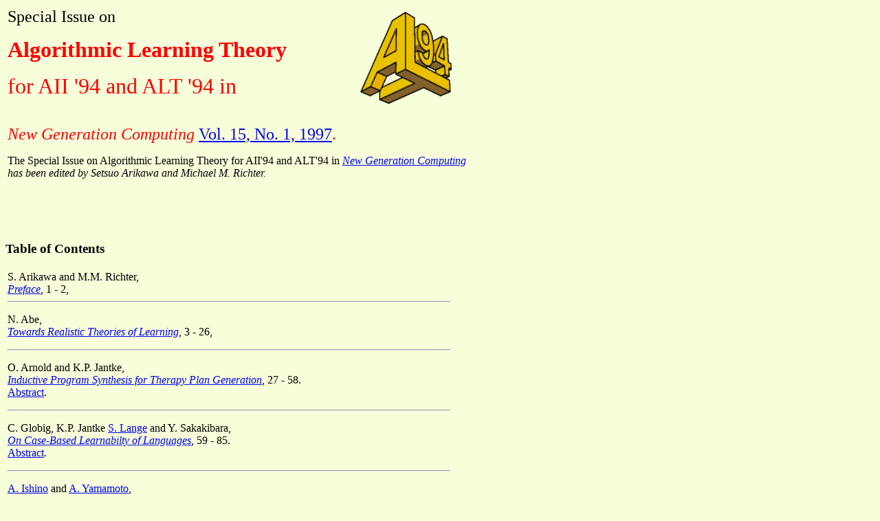

--- FILE ---
content_type: text/html
request_url: https://www-alg.ist.hokudai.ac.jp/~thomas/ALT94/ngc94.html
body_size: 3090
content:
<!DOCTYPE html PUBLIC "-//W3C//DTD HTML 4.01 Transitional//EN"
   "http://www.w3.org/TR/html4/loose.dtd">
<html lang="en">
<HEAD>
<TITLE>Special Issue on Algorithmic Learning Theory for AII'94 and ALT'94</TITLE>
<META name="special" content="Special Issue on Algorithmic Learning Theory for AII'94 and ALT'94">
<META http-equiv="Content-Type" content="text/html; charset=iso-8859-1">
</HEAD>
<BODY bgcolor="#f7ffda">
<table border=0 width="690"><TR><TD>
<FONT COLOR="BLACK"><font size=5>Special Issue on</font></font>
<p>
<B><FONT COLOR="RED" size=6>Algorithmic Learning Theory</font></B>
<p>
<FONT COLOR="RED" size=6>for AII '94 and ALT '94 in </font></TD><TD>
<IMG SRC="../GIF/alt94logovtr.gif" width = "140" height = "140" border=0 align="middle" ALT = "ALT 94 Logo">
</TD></TR>
</TABLE>
<p>
<table width="690"><TR><TD>
<FONT COLOR="RED" size=5><em>New Generation Computing</em>  
<a href="https://link.springer.com/journal/354/15/1">Vol. 15, No. 1, 1997</a>.</FONT>
<P>
The Special Issue on Algorithmic Learning Theory for AII'94 and ALT'94
in <A HREF="https://www.springer.com/journal/354"><em>New Generation Computing</em></A>
<em>has been edited by 
Setsuo Arikawa and Michael M. Richter.</em>
</TD></TR>
</table>
<p>
<BR>
<BR>
<H3> Table of Contents</H3>
<p>
<table width="650"><TR><TD>
S. Arikawa and M.M. Richter,
<BR>
<em><a href="https://doi.org/10.1007/BF03037557">Preface</a></em>, 1 - 2,
<HR>
<p>
N. Abe, 
<BR>
<em><a href="https://doi.org/10.1007/BF03037558">Towards Realistic Theories of Learning</a></em>, 3 - 26,
<HR>
<p>
O. Arnold and 
K.P. Jantke, 
<BR>
<em><a href="https://doi.org/10.1007/BF03037559">Inductive Program Synthesis for Therapy Plan Generation</a></em>, 27 - 58.
<BR>
<A HREF = "NGCABS/aj.html">Abstract</A>.
<HR>
<p>
C. Globig, 
K.P. Jantke
<A HREF = "http://fbi.h-da.de/personen/steffen-lange">S. Lange</A> and 
Y. Sakakibara,
<BR>
<em><a href="https://doi.org/10.1007/BF03037560">On Case-Based Learnabilty of Languages</a></em>, 59 - 85.
<BR>
<A HREF = "NGCABS/gjls.html">Abstract</A>.
<HR>
<p>
<A HREF = "http://www.shino.ecei.tohoku.ac.jp/~ishino/">A. Ishino</A> and 
<a href="http://www.iip.ist.i.kyoto-u.ac.jp/member/akihiro/index-e.html">A. Yamamoto</a>,
<BR>
<em><a href="https://doi.org/10.1007/BF03037561">Generalizations in Typed Equational Programming and
Their Application to Learning Functions</a></em>, 85 - 104,
<HR>
<p>
<A HREF = "http://www.ebi.ac.uk/~brazma/">A. Brazma</A> and K. Cerans,
<BR>
<em><a href="https://doi.org/10.1007/BF03037562">Noise-tolerant Efficient Inductive Synthesis of
Regular Expressions from Good Examples</a></em>, <BR>105 - 140.
<HR>
<BR>
<BR>
<IMG SRC ="../uparrow.png" alt="uparrow">back to the <A HREF ="../ALTARCH/altarch.jsp">ALT 
Archives page</A>
<p>
<IMG SRC ="../uparrow.png" alt="uparrow">
<IMG SRC ="../uparrow.png" alt="uparrow">back to the <A HREF ="../symp.html">Conference page</A>
</TD></TR>
</TABLE>
<A HREF="https://validator.w3.org/"><IMG BORDER=0
     SRC="https://www-alg.ist.hokudai.ac.jp/~thomas/PNG/valid-html401.png"
     ALT="Valid HTML 4.1" HEIGHT=31 WIDTH=88></A>
</BODY>
</HTML>
